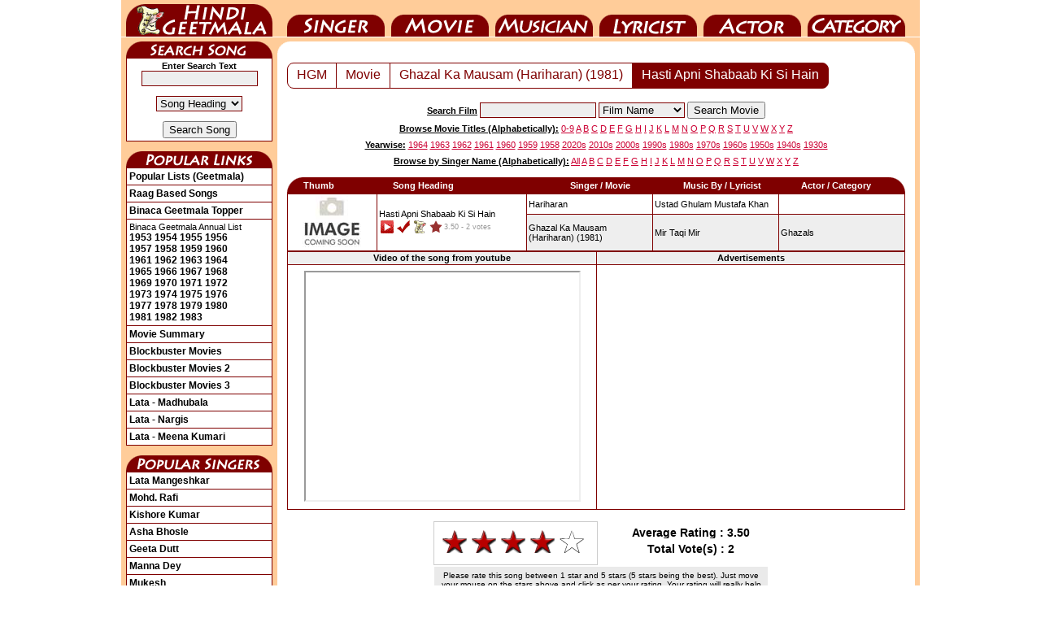

--- FILE ---
content_type: text/html; charset=UTF-8
request_url: https://www.hindigeetmala.net/song/hasti_apni_shabaab_ki_si_hain.htm
body_size: 7017
content:
<!DOCTYPE html>
<html lang="en">
<head><meta http-equiv="Content-Type" content="text/html; charset=utf-8">
<title>Hasti Apni Shabaab Ki Si Hain - ﻿हस्ती अपनी हबाब की सी हैं</title>
<link rel="canonical" href="https://www.hindigeetmala.net/song/hasti_apni_shabaab_ki_si_hain.htm">
<link rel="alternate" media="only screen and (max-width: 640px)" href="https://m.hindigeetmala.net/song/hasti_apni_shabaab_ki_si_hain.htm">
<link rel="manifest" href="/manifest.json">
<link rel="apple-touch-icon" href="/apple-touch-icon.png"> 
<link rel="icon" type="image/png" sizes="32x32" href="/favicon-32x32.png">
<meta name="theme-color" content="#7f0000">
<meta property="og:title" content="Hasti Apni Shabaab Ki Si Hain - ﻿हस्ती अपनी हबाब की सी हैं">
<meta property="og:type" content="music.song">
<meta property="og:url" content="https://www.hindigeetmala.net/song/hasti_apni_shabaab_ki_si_hain.htm">
<meta property="og:image" content="https://www.hindigeetmala.net/images/movie_160x120/ghazal_ka_mausam.jpg"> 
<meta property="og:site_name" content="HindiGeetMala">
<meta property="og:description" content="Hasti Apni Shabaab Ki Si Hain ;  Singer: Hariharan ; Movie: Ghazal Ka Mausam (Hariharan) (1981) ; Music Director: Ustad Ghulam Mustafa Khan ; Lyricist: Mir Taqi Mir ">
<meta name="description" content="Hasti Apni Shabaab Ki Si Hain ;  Singer: Hariharan ; Movie: Ghazal Ka Mausam (Hariharan) (1981) ; Music Director: Ustad Ghulam Mustafa Khan ; Lyricist: Mir Taqi Mir ">
<meta name="robots" content="index, follow">
<link href="/css/hgm_v14.css" rel="stylesheet" type="text/css">
<script data-ad-client="ca-pub-7251646910471515" async src="https://pagead2.googlesyndication.com/pagead/js/adsbygoogle.js"></script>
<!-- Google tag (gtag.js) -->
<script async src="https://www.googletagmanager.com/gtag/js?id=G-NLMK0Z7VGM"></script>
<script>
  window.dataLayer = window.dataLayer || [];
  function gtag(){dataLayer.push(arguments);}
  gtag('js', new Date());
  gtag('config', 'G-NLMK0Z7VGM');
</script>
</head>
<body>
<div id="c1">
<ul id="nav">
    <li id="nav-01"><a href="https://www.hindigeetmala.net">HindiGeetMala</a></li>
    <li id="nav-02"><a href="https://www.hindigeetmala.net/singer/">Singer</a></li>
    <li id="nav-03"><a href="https://www.hindigeetmala.net/movie/">Movie</a></li>
    <li id="nav-04"><a href="https://www.hindigeetmala.net/music_director/">Music Director</a></li>
    <li id="nav-05"><a href="https://www.hindigeetmala.net/lyricist/">Lyricist</a></li>
    <li id="nav-06"><a href="https://www.hindigeetmala.net/actor/">Actor</a></li>
    <li id="nav-07"><a href="https://www.hindigeetmala.net/category/">Category</a></li>
</ul>
<table class="bgffcc w982">
	<tbody><tr> 
	<td class="w982 h5 bgffcc"></td>
	</tr>
</tbody></table>
<table class="bgffcc w982">
	<tbody>
	<tr> 
	<td class="bgffcc w6"></td> 
	<td class="bgffcc w180 vatop"> 
	<div class="ssong"></div>
	<table class="b1 w180 pad3">
		<tbody>
		<tr>
		<td class="vamid alcen">
		<form action='/search.php' method='GET'>
		<b>Enter Search Text</b>
		<input type='text' name='value' value='' size='16' style="border-width: 1px; border-style: solid; border-color: #7f0000; background-color:#EEEEEE;"><br><br>
		<select class="redbut" name="type">
		<option value=8>Song Heading</option>
		<option value=3>Film</option>
		<option value=7>Film Year</option>
		<option value=1>Singer</option>
		<option value=2>Music Director</option>
		<option value=4>Star</option>
		<option value=5>Category</option>
		<option value=6>Lyricist</option>
		</select> 
		<br><br>
		<input type="submit" value="Search Song">
		</form>
		</td></tr>
		</tbody>
	</table>
	<br>
	<div class="plink"></div>
	<table class="b1 w180 pad3">
		<tr><td title="Click here to view all popular lists (geetmala) based on different themes, occassions, and popularity charts etc."><a class=head2 href="/geetmala/">Popular Lists (Geetmala)</a></td></tr>
		<tr><td title="Click here to View 1000+ raag based songs"><a class=head2 href="/category/raag_based_songs.php">Raag Based Songs</a></td></tr>
		<tr><td title="Click here to view binaca geetmala toppers songs from year 1953 to 1990"><a class=head2 href="/geetmala/binaca_geetmala_topper.php">Binaca Geetmala Topper</a></td></tr>
		<tr><td title="Click on the year to view binaca geetmala annual list for that year">Binaca Geetmala Annual List<br>
		<a class=head2 href="/geetmala/binaca_geetmala_1953.php">1953</a>
		<a class=head2 href="/geetmala/binaca_geetmala_1954.php">1954</a>
		<a class=head2 href="/geetmala/binaca_geetmala_1955.php">1955</a>
		<a class=head2 href="/geetmala/binaca_geetmala_1956.php">1956</a><br>
		<a class=head2 href="/geetmala/binaca_geetmala_1957.php">1957</a>
		<a class=head2 href="/geetmala/binaca_geetmala_1958.php">1958</a>
		<a class=head2 href="/geetmala/binaca_geetmala_1959.php">1959</a>
		<a class=head2 href="/geetmala/binaca_geetmala_1960.php">1960</a><br>
		<a class=head2 href="/geetmala/binaca_geetmala_1961.php">1961</a>
		<a class=head2 href="/geetmala/binaca_geetmala_1962.php">1962</a>
		<a class=head2 href="/geetmala/binaca_geetmala_1963.php">1963</a>
		<a class=head2 href="/geetmala/binaca_geetmala_1964.php">1964</a><br>
		<a class=head2 href="/geetmala/binaca_geetmala_1965.php">1965</a>
		<a class=head2 href="/geetmala/binaca_geetmala_1966.php">1966</a>
		<a class=head2 href="/geetmala/binaca_geetmala_1967.php">1967</a>
		<a class=head2 href="/geetmala/binaca_geetmala_1968.php">1968</a><br>
		<a class=head2 href="/geetmala/binaca_geetmala_1969.php">1969</a>
		<a class=head2 href="/geetmala/binaca_geetmala_1970.php">1970</a>
		<a class=head2 href="/geetmala/binaca_geetmala_1971.php">1971</a>
		<a class=head2 href="/geetmala/binaca_geetmala_1972.php">1972</a><br>
		<a class=head2 href="/geetmala/binaca_geetmala_1973.php">1973</a>
		<a class=head2 href="/geetmala/binaca_geetmala_1974.php">1974</a>
		<a class=head2 href="/geetmala/binaca_geetmala_1975.php">1975</a>
		<a class=head2 href="/geetmala/binaca_geetmala_1976.php">1976</a><br>
		<a class=head2 href="/geetmala/binaca_geetmala_1977.php">1977</a>
		<a class=head2 href="/geetmala/binaca_geetmala_1978.php">1978</a>
		<a class=head2 href="/geetmala/binaca_geetmala_1979.php">1979</a>
		<a class=head2 href="/geetmala/binaca_geetmala_1980.php">1980</a><br>
		<a class=head2 href="/geetmala/binaca_geetmala_1981.php">1981</a>
		<a class=head2 href="/geetmala/binaca_geetmala_1982.php">1982</a>
		<a class=head2 href="/geetmala/binaca_geetmala_1983.php">1983</a>
		</td></tr>
		<tr><td title="Click here to view a yearwise / alphabatically movie summary"><a class=head2 href="/movie_showcase.php">Movie Summary</a></td></tr>
		<tr><td title="Click here to view block-buster movies (adjusted for inflation)"><a class=head2 href="/movie/blockbuster_movies_1.php">Blockbuster Movies</a></td></tr>
		<tr><td title="Click here to view block-buster movies (not adjusted for inflation)"><a class=head2 href="/movie/blockbuster_movies_2.php">Blockbuster Movies 2</a></td></tr>
		<tr><td title="Click here to view block-buster movies (Year-wise)"><a class=head2 href="/movie/blockbuster_movies_yearwise.php">Blockbuster Movies 3</a></td></tr>
		<tr><td title="Click here to view video and lyrics of 10 most popular songs as sung by Lata Mangeshkar for Venus of Bollywood, Madhubala"><a class=head2 href="/geetmala/lata_mangeshkar_madhubala.php">Lata - Madhubala</a></td></tr>
		<tr><td title="Click here to view video and lyrics of 10 most popular songs as sung by Lata Mangeshkar for Nargis"><a class=head2 href="/geetmala/lata_mangeshkar_nargis.php">Lata - Nargis</a></td></tr>
		<tr><td title="Click here to view video and lyrics of 10 most popular songs as sung by Lata Mangeshkar for Meena Kumari"><a class=head2 href="/geetmala/lata_mangeshkar_meena_kumari.php">Lata - Meena Kumari</a></td></tr>


	</table>
	<br>
	<div class="psinger"></div>
	<table class="b1 w180 pad3">
		<tr><td><a class=head2 href="/singer/lata_mangeshkar.php">Lata Mangeshkar</a></td></tr>
		<tr><td><a class=head2 href="/singer/mohammed_rafi.php">Mohd. Rafi</a></td></tr>
		<tr><td><a class=head2 href="/singer/kishore_kumar.php">Kishore Kumar</a></td></tr>
		<tr><td><a class=head2 href="/singer/asha_bhosle.php">Asha Bhosle</a></td></tr>
		<tr><td><a class=head2 href="/singer/geeta_dutt.php">Geeta Dutt</a></td></tr>
		<tr><td><a class=head2 href="/singer/manna_dey.php">Manna Dey</a></td></tr>
		<tr><td><a class=head2 href="/singer/mukesh.php">Mukesh</a></td></tr>
		<tr><td><a class=head2 href="/singer/talat_mahmood.php">Talat Mahmood</a></td></tr>
		<tr><td><a class=head2 href="/singer/mahendra_kapoor.php">Mahendra Kapoor</a></td></tr>
		<tr><td><a class=head2 href="/singer/kumar_sanu.php">Kumar Sanu</a></td></tr>
		<tr><td><a class=head2 href="/singer/arijit_singh.php">Arijit Singh</a></td></tr>
		<tr><td><a class=head2 href="/singer/shreya_ghoshal.php">Shreya Ghoshal</a></td></tr>
	</table>
	<br>

	<div class="hgmblog"></div>
	<table class="b1 w180 pad3">
		<tr><td title="Click here to read what Mr. Dilip Apte tell us about Sahir Ludhianvi"><a class=head2 href="https://blog.hindilyrics4u.com/2015/03/sahir-ludhianvi-sahir-ludhianvi-for-me.html">Sahir Ludhianvi</a></td></tr>
		<tr><td title="Click here to read a beautiful tribute to Manna Dey by Mr. Dilip Apte"><a class=head2 href="https://blog.hindilyrics4u.com/2013/10/a-tribute-to-manna-dey.html">A Tribute to Manna Dey</a></td></tr>
		<tr><td title="Click here to read the story of Binaca Geetmala as it started in 1952 by Mr. Dilip Apte"><a class=head2 href="https://blog.hindilyrics4u.com/2013/10/binaca-geetmala-in-1952.html">Binaca Geetmala</a></td></tr>
		<tr><td title="Click here to read the an article on Anarkali, 1953 movie by Mr. Dilip Apte"><a class=head2 href="https://blog.hindilyrics4u.com/2013/11/anarkali-1953.html">Anarkali</a></td></tr>
	</table>

	<br>

	<div class="b4u"></div>
	<table class="b1 w180 pad3">
		<tr><td title="Click here to Visit Bollywood4u for wallpapers of bollywood actors"><a class=head2 href="https://www.bollywood4u.com">Bollywood4u</a></td></tr>
		<tr><td title="Click here to Visit Bollywood Pictures Gallery"><a class=head2 href="https://www.bollywoodpicturesgallery.com">Bollywood Gallery<img src="/images/new.gif" alt="new"></a></td></tr>

		<tr><td class="vamid alcen"><a class=head2  target="_top" href="https://www.bollywoodpicturesgallery.com/actress/amrita_rao.php"><img src="/images/bpg_ts/amrita_rao_007.jpg" height="200" width="160" title="Click to view pictures of Amrita Rao" alt="Amrita Rao - amrita_rao_007.jpg"><br>Amrita Rao</a></td></tr>
	</table>
	<br>




	</td>
	<td class="bgffcc w6"></td> 
<td class="vatop w784 bgffcc">
<table class="b0 bgff w784 pad0">
	<tr> 
	<td class="corner1"></td>
	<td class="w752"></td>
	<td class="corner2"></td>
	</tr>
</table>





		<table class="w784 bgff">
			<tr>
			<td class="w12"></td>
			<td class="w760 alcen vatop">


<div class="wrapper">



<div class="pagination1">
	<ul class="pagination">
    <li><a href="https://www.hindigeetmala.net">HGM</a></li>
    <li><a href="/movie/">Movie</a></li>


<li><a href="/movie/ghazal_ka_mausam.htm">Ghazal Ka Mausam (Hariharan) (1981)</a></li>
                <li class="active"><a href="/song/hasti_apni_shabaab_ki_si_hain.htm">Hasti Apni Shabaab Ki Si Hain</a></li>
            </ul>
</div>



</div><!-- /wrapper -->
<div class="clear"></div>

<br>
			</td>
			<td class="w12"></td>
			</tr>
		</table>





<table class="w784">
<tr>
<td class="h25 alcen vamid w140"></td>
<td class="h25 alcen vamid w504">
<form action='/movie/search_movie.php' method='GET'>
<span class="fb fu">Search Film</span> 
<input type='text' name='value' value='' size='16' style="border-width: 1px; border-style: solid; border-color: #7f0000; background-color:#EEEEEE;"> 
		<select class="redbut" name="type">
        <option selected="selected" value=1>Film Name</option>
        <option value=2>Music Director</option>
        <option value=3>Singer</option>
        <option value=4>Actor</option>
        <option value=5>Lyricist</option>
        <option value=6>Film Director</option>
        <option value=7>Film Producer</option>
        <option value=8>Film Year</option>
		</select> 
<input type="submit" value="Search Movie">
</form>
</td>
<td class="h25 allef vamid w140">
</td>
</tr>
<tr>
<td colspan = "3" class="h20 alcen vamid w784">
<span class="fb fu">Browse Movie Titles (Alphabetically):</span>
<a class="head1" href="/movie/0-9.php">0-9</a> 
<a class="head1" href="/movie/a.php">A</a> 
<a class="head1" href="/movie/b.php">B</a> 
<a class="head1" href="/movie/c.php">C</a> 
<a class="head1" href="/movie/d.php">D</a> 
<a class="head1" href="/movie/e.php">E</a> 
<a class="head1" href="/movie/f.php">F</a> 
<a class="head1" href="/movie/g.php">G</a> 
<a class="head1" href="/movie/h.php">H</a> 
<a class="head1" href="/movie/i.php">I</a> 
<a class="head1" href="/movie/j.php">J</a> 
<a class="head1" href="/movie/k.php">K</a> 
<a class="head1" href="/movie/l.php">L</a> 
<a class="head1" href="/movie/m.php">M</a> 
<a class="head1" href="/movie/n.php">N</a> 
<a class="head1" href="/movie/o.php">O</a> 
<a class="head1" href="/movie/p.php">P</a> 
<a class="head1" href="/movie/q.php">Q</a> 
<a class="head1" href="/movie/r.php">R</a> 
<a class="head1" href="/movie/s.php">S</a> 
<a class="head1" href="/movie/t.php">T</a> 
<a class="head1" href="/movie/u.php">U</a> 
<a class="head1" href="/movie/v.php">V</a> 
<a class="head1" href="/movie/w.php">W</a> 
<a class="head1" href="/movie/x.php">X</a> 
<a class="head1" href="/movie/y.php">Y</a> 
<a class="head1" href="/movie/z.php">Z</a> 
</td></tr>
<tr>
<td colspan = "3" class="h20 alcen vamid w784">
<span class="fb fu">Yearwise:</span>
<a class="head1" href="/movie/1964.php">1964</a> 
<a class="head1" href="/movie/1963.php">1963</a> 
<a class="head1" href="/movie/1962.php">1962</a> 
<a class="head1" href="/movie/1961.php">1961</a> 
<a class="head1" href="/movie/1960.php">1960</a> 
<a class="head1" href="/movie/1959.php">1959</a> 
<a class="head1" href="/movie/1958.php">1958</a> 
<a class="head1" href="/movie/2020s.php">2020s</a> 
<a class="head1" href="/movie/2010s.php">2010s</a> 
<a class="head1" href="/movie/2000s.php">2000s</a> 
<a class="head1" href="/movie/1990s.php">1990s</a> 
<a class="head1" href="/movie/1980s.php">1980s</a> 
<a class="head1" href="/movie/1970s.php">1970s</a> 
<a class="head1" href="/movie/1960s.php">1960s</a> 
<a class="head1" href="/movie/1950s.php">1950s</a> 
<a class="head1" href="/movie/1940s.php">1940s</a> 
<a class="head1" href="/movie/1930s.php">1930s</a>
</td></tr>
<tr>
<td colspan = "3" class="h20 alcen vamid w784">
<span class="fb fu">Browse by Singer Name (Alphabetically):</span>
<a class="head1" href="/singer/index.php">All</a>  
<a class="head1" href="/singer/a.php">A</a> 
<a class="head1" href="/singer/b.php">B</a> 
<a class="head1" href="/singer/c.php">C</a> 
<a class="head1" href="/singer/d.php">D</a> 
<a class="head1" href="/singer/e.php">E</a> 
<a class="head1" href="/singer/f.php">F</a> 
<a class="head1" href="/singer/g.php">G</a> 
<a class="head1" href="/singer/h.php">H</a> 
<a class="head1" href="/singer/i.php">I</a> 
<a class="head1" href="/singer/j.php">J</a> 
<a class="head1" href="/singer/k.php">K</a> 
<a class="head1" href="/singer/l.php">L</a> 
<a class="head1" href="/singer/m.php">M</a> 
<a class="head1" href="/singer/n.php">N</a> 
<a class="head1" href="/singer/o.php">O</a> 
<a class="head1" href="/singer/p.php">P</a> 
<a class="head1" href="/singer/q.php">Q</a> 
<a class="head1" href="/singer/r.php">R</a> 
<a class="head1" href="/singer/s.php">S</a> 
<a class="head1" href="/singer/t.php">T</a> 
<a class="head1" href="/singer/u.php">U</a> 
<a class="head1" href="/singer/v.php">V</a> 
<a class="head1" href="/singer/w.php">W</a> 
<a class="head1" href="/singer/x.php">X</a> 
<a class="head1" href="/singer/y.php">Y</a> 
<a class="head1" href="/singer/z.php">Z</a>
</td></tr>
<tr><td colspan = "3" class="h10"></td></tr>
</table>
		<table class="w784">
			<tr>
			<td class="w12"></td>
			<td class="w760 vatop alcen">
		<table class="w760 fwb">
			<tr>
			<td class="corner11"></td>
            <td class="allef w110 bg7f">Thumb</td>
    		<td class="allef w180 bg7f">Song Heading</td>
			<td class="alcen w150 bg7f">Singer / Movie</td>
			<td class="alcen w150 bg7f">Music By / Lyricist</td>
			<td class="alcen w130 bg7f">Actor / Category</td>
			<td class="corner12"></td>
			</tr>
		</table>
<div itemscope itemtype="http://schema.org/MusicRecording">
		<table class="w760">
        <tr>
<td class="w760"><table class="b1 w760 bgff pad2 allef"><tr><td rowspan="2" class="w105 vatop"><a href="/song/hasti_apni_shabaab_ki_si_hain.htm"><img src="/images/105x63/image_coming_soon.jpg" width="105" height="63" alt="thumb coming soon"></a></td>
<td rowspan="2"><a href="/song/hasti_apni_shabaab_ki_si_hain.htm" itemprop="url"><span itemprop="name">Hasti Apni Shabaab Ki Si Hain</span></a><br><div class="yt2"></div><div class="yes"></div><div class="hindi"></div><div class="starr"></div><span class="starrate"><span>3.50</span> - <span>2 votes</span></span></td>
<td class="w150"><span itemprop="byArtist" itemscope itemtype="http://schema.org/MusicGroup"><a itemprop="url" href="/singer/hariharan.php"><span itemprop="name">Hariharan</span></a></span></td>
<td class="w150" itemprop="recordingOf" itemscope itemtype="http://schema.org/MusicComposition"><span itemprop="composer" itemscope itemtype="http://schema.org/Person"><a itemprop="url" href="/music_director/ustad_ghulam_mustafa_khan.php"><span itemprop="name">Ustad Ghulam Mustafa Khan</span></a></span></td>
<td class="w150"></td></tr>
<tr><td class="w150 bgee" itemprop="inAlbum" itemscope itemtype="http://schema.org/MusicAlbum"><a itemprop="url" href="/movie/ghazal_ka_mausam.htm"><span itemprop="name">Ghazal Ka Mausam (Hariharan)</span> (1981)</a></td>
<td class="w150 bgee" itemprop="recordingOf" itemscope itemtype="http://schema.org/MusicComposition"><span itemprop="lyricist" itemscope itemtype="http://schema.org/Person"><a itemprop="url" href="/lyricist/mir_taqi_mir.php"><span itemprop="name">Mir Taqi Mir</span></a></span></td>
<td class="w150 bgee"><a href="/category/ghazals.php"><span itemprop="genre">Ghazals</span></a></td>
</tr></table></td></tr>
    </table>
    <table class="b1 w760 alcen">
    <tr>
<td class="h15 w50p bgee"><b>Video of the song from youtube</b></td>
<td class="h15 w50p bgee"><b>Advertisements</b></td>
<tr>
<td class="h300 w50p">
<iframe width="336" height="280" src="https://www.youtube.com/embed/yH69-WaeAqw" allowfullscreen="true"></iframe></td>
<td class="h300 w50p">
<script async src="https://pagead2.googlesyndication.com/pagead/js/adsbygoogle.js"></script>
<!-- hgm-202001-336-280 -->
<ins class="adsbygoogle"
     style="display:inline-block;width:336px;height:280px"
     data-ad-client="ca-pub-7251646910471515"
     data-ad-slot="7576467807"></ins>
<script>
     (adsbygoogle = window.adsbygoogle || []).push({});
</script>
</td>
</tr>
</table>
<br>
<div itemprop="aggregateRating" itemscope itemtype="http://schema.org/AggregateRating">
<meta itemprop="worstRating" content = "1">
<meta itemprop="bestRating" content = "5">
<div class='movie_choice'>
    <div id="song75545" class="rate_widget">
        <div class="star_1 ratings_stars"></div>
        <div class="star_2 ratings_stars"></div>
        <div class="star_3 ratings_stars"></div>
        <div class="star_4 ratings_stars"></div>
        <div class="star_5 ratings_stars"></div>
        <div class="av_rating">Average Rating : <span itemprop="ratingValue">3.50</span></div>
        <div class="total_votes">Total Vote(s) : <span itemprop="ratingCount">2</span></div>
        <div class="new_vote">Please rate this song between 1 star and 5 stars (5 stars being the best). Just move your mouse on the stars above and click as per your rating. Your rating will really help us to improve our website.</div>
    </div>
</div>
</div>
<br><br><br><br><br><br>

<script async src="https://pagead2.googlesyndication.com/pagead/js/adsbygoogle.js"></script>
<!-- hgm-202001-728-90 -->
<ins class="adsbygoogle"
     style="display:inline-block;width:728px;height:90px"
     data-ad-client="ca-pub-7251646910471515"
     data-ad-slot="9247522567"></ins>
<script>
     (adsbygoogle = window.adsbygoogle || []).push({});
</script>
<br><br><h2>Lyrics of Hasti Apni Shabaab Ki Si Hain - ﻿हस्ती अपनी हबाब की सी हैं</h2><div class="song" itemprop="recordingOf" itemscope itemtype="http://schema.org/MusicComposition"><span itemprop="lyrics" itemscope itemtype="http://schema.org/CreativeWork"><span itemprop="text">hasti apni habaab ki si hai<br />
hasti apni habaab ki si hai <br />
ye numaish saraab ki si hai<br />
ye numaish saraab ki si hai<br />
hasti apni<br />
<br />
najuki uske lab ki kya kahiye <br />
najuki uske lab ki kya kahiye <br />
pankhdi ek gulaab ki si hai <br />
pankhdi ek gulaab ki si hai<br />
hasti apni habaab ki si hai<br />
hasti apni<br />
<br />
baar baar uske dar pe jata hu<br />
baar baar baar baar baar uske dar pe jata hu<br />
haalat ab is taraab ki si hai<br />
haalat ab is taraab ki si hai<br />
hasti apni habaab ki si hai<br />
hasti apni<br />
<br />
mir unneem baaj ankhon me<br />
mir mir mir unneem baaj ankhon me<br />
saari masti sharaab ki si hai <br />
saari masti sharaab ki si hai<br />
hasti apni habaab ki si hai <br />
ye numaish saraab ki si hai<br />
hasti apni habaab ki si hai<br />
hasti apni<br />
<br />
<br />
</span><br><br><img itemprop="image" src="/lyrics_png/75545_hasti_apni_shabaab_ki_si_hain.png" style="border:0" width="760" alt="lyrics of song Hasti Apni Shabaab Ki Si Hain"></span></div><br></div>
<table class="w760 fwb">
	<tr>
	<td class="corner11"></td>
	<td class="alcen w720 bg7f">Poetic Translation - Lyrics of  Hasti Apni Shabaab Ki Si Hain</td>
	<td class="corner12"></td>
	</tr>
</table>

<table class="b1 w760 allef pad5">
<tr>
<td class="alcen">
Our being, a bubble's fleeting grace,<br />
Our being, a bubble's fleeting grace,<br />
This spectacle, a desert's empty space,<br />
This spectacle, a desert's empty space,<br />
Our being...<br />
<br />
So delicate, her lips' soft art,<br />
So delicate, her lips' soft art,<br />
A rose's petal, a beating heart,<br />
A rose's petal, a beating heart,<br />
Our being, a bubble's fleeting grace,<br />
Our being...<br />
<br />
Again and again, her doorstep I crave,<br />
Again and again, her doorstep I crave,<br />
My state, now a trance, a soul to save,<br />
My state, now a trance, a soul to save,<br />
Our being, a bubble's fleeting grace,<br />
Our being...<br />
<br />
Mir's eyes, those gazes so keen,<br />
Mir's eyes, those gazes so keen,<br />
All the joy, of finest wine seen,<br />
All the joy, of finest wine seen,<br />
Our being, a bubble's fleeting grace,<br />
This spectacle, a desert's empty space,<br />
Our being, a bubble's fleeting grace,<br />
Our being...<br />
<br />
</td>

</tr>
<tr><td>
This Poetic Translation, in English, has been provided mainly for those users who do not understand Hindi. This is a basic translation and could have minor mistakes. Thanks.
</td></tr>
</table>
<br>
<br>



			<table class="b1 w760 alcen pad5" itemscope itemtype="http://schema.org/Movie">
				<tr>
				<td class="w160 vatop"><img  itemprop="image" src ="/images/movie_160x120/ghazal_ka_mausam.jpg" width="160" height="120" alt=""><br><a class="head2" href="/movie/ghazal_ka_mausam.htm" itemprop="url"><span itemprop="name">Ghazal Ka Mausam (Hariharan)</span></a></td>
				<td class="vatop">
				<table class="b1 allef w100p">
				<tr><td>Singer: </td><td>Hariharan</td></tr><tr><td>Lyricist: </td><td>Abdul Hai Anjum, Shahryar, Qabil Ajmeri, Mirza Ghalib, Mir Taqi Mir, Mumtaz Rashid</td></tr><tr><td>Music Director: </td><td itemprop="musicBy" itemscope itemtype="http://schema.org/Person"><span itemprop="name">Ustad Ghulam Mustafa Khan</span></td></tr>				</table>
				</td>
				</tr>
			</table>
<br>
		<table class="w760 fwb">
			<tr>
			<td class="corner11"></td>
			<td class="alcen w720 bg7f">You may also like songs from these films on HindiGeetMala</td>
			<td class="corner12"></td>
			</tr>
		</table>
		<table class="b1 w760 alcen">
		<tbody>
		<tr>
<td class="w25p h150"><a class="thumb" href="/movie/my_love.htm " title=" Click here for lyrics and video of songs from the Movie / Album : My Love (1970) 

having star cast : Shashi Kapoor, Sharmila Tagore, Rajendra Nath, Azar, Madan Puri, Jayant, Iftekhar, Sulochana, Nirupa Roy 

Lyricist : Anand Bakshi 

Music Director : Daan Singh 

Singer(s) : Asha Bhosle, Mohammed Rafi, Mukesh "><img src ="/images/movie_160x120/my_love.jpg" width="160" height="120" title="Click here for lyrics and video of songs from the Movie / Album : My Love (1970) 

having star cast : Shashi Kapoor, Sharmila Tagore, Rajendra Nath, Azar, Madan Puri, Jayant, Iftekhar, Sulochana, Nirupa Roy 

Lyricist : Anand Bakshi 

Music Director : Daan Singh 

Singer(s) : Asha Bhosle, Mohammed Rafi, Mukesh" alt="My Love (1970)"></a><br>
<a href="/movie/my_love.htm" title=" Click here for lyrics and video of songs from the Movie / Album : My Love (1970) 

having star cast : Shashi Kapoor, Sharmila Tagore, Rajendra Nath, Azar, Madan Puri, Jayant, Iftekhar, Sulochana, Nirupa Roy 

Lyricist : Anand Bakshi 

Music Director : Daan Singh 

Singer(s) : Asha Bhosle, Mohammed Rafi, Mukesh ">My Love (1970)</a></td>
<td class="w25p h150"><a class="thumb" href="/movie/dushman_1971.htm " title=" Click here for lyrics and video of songs from the Movie / Album : Dushman (1971) 

having star cast : Rajesh Khanna, Mumtaz, Meena Kumari, Bindu, Rehman, Naaz, Kanhaiya Lal, Asit Sen, Tiwari, Abhi Bhattacharya, Anwar Hussan, Nana Palsikar, Sajjan, K N Singh, Leela Mishra, Murad, Johnny Walker 

Lyricist : Anand Bakshi 

Music Director : Pyarelal, Laxmikant Kudalkar 

Singer(s) : Kishore Kumar, Lata Mangeshkar "><img src ="/images/movie_160x120/dushmun.jpg" width="160" height="120" title="Click here for lyrics and video of songs from the Movie / Album : Dushman (1971) 

having star cast : Rajesh Khanna, Mumtaz, Meena Kumari, Bindu, Rehman, Naaz, Kanhaiya Lal, Asit Sen, Tiwari, Abhi Bhattacharya, Anwar Hussan, Nana Palsikar, Sajjan, K N Singh, Leela Mishra, Murad, Johnny Walker 

Lyricist : Anand Bakshi 

Music Director : Pyarelal, Laxmikant Kudalkar 

Singer(s) : Kishore Kumar, Lata Mangeshkar" alt="Dushman (1971)"></a><br>
<a href="/movie/dushman_1971.htm" title=" Click here for lyrics and video of songs from the Movie / Album : Dushman (1971) 

having star cast : Rajesh Khanna, Mumtaz, Meena Kumari, Bindu, Rehman, Naaz, Kanhaiya Lal, Asit Sen, Tiwari, Abhi Bhattacharya, Anwar Hussan, Nana Palsikar, Sajjan, K N Singh, Leela Mishra, Murad, Johnny Walker 

Lyricist : Anand Bakshi 

Music Director : Pyarelal, Laxmikant Kudalkar 

Singer(s) : Kishore Kumar, Lata Mangeshkar ">Dushman (1971)</a></td>
<td class="w25p h150"><a class="thumb" href="/movie/phool_aur_patthar.htm " title=" Click here for lyrics and video of songs from the Movie / Album : Phool Aur Patthar (1966) 

having star cast : Dharmendra, Meena Kumari, O P Ralhan, Sapru, Shashikala, Lalita Pawar, Sunder, Tun Tun, Jeevan, Ram Mohan, Manmohan Krishan, Madan Puri, Leela Chitnis, Iftekhar, Shyam Kumar, Johny Whiskey, Narbada Shankar, Radha, Laxmi Chhaya, Satish, Farida Dadi, Ram Avtar, Paul Sharma, Ravikant, H Prakash, Nishant, Aruna, Daya Devi, Madhumati, Rani, Indira Billi, Neelam 

Lyricist : Shakeel Badayuni 

Music Director : Ravi 

Singer(s) : Asha Bhosle, Mohammed Rafi "><img src ="/images/movie_160x120/phool_aur_patthar.jpg" width="160" height="120" title="Click here for lyrics and video of songs from the Movie / Album : Phool Aur Patthar (1966) 

having star cast : Dharmendra, Meena Kumari, O P Ralhan, Sapru, Shashikala, Lalita Pawar, Sunder, Tun Tun, Jeevan, Ram Mohan, Manmohan Krishan, Madan Puri, Leela Chitnis, Iftekhar, Shyam Kumar, Johny Whiskey, Narbada Shankar, Radha, Laxmi Chhaya, Satish, Farida Dadi, Ram Avtar, Paul Sharma, Ravikant, H Prakash, Nishant, Aruna, Daya Devi, Madhumati, Rani, Indira Billi, Neelam 

Lyricist : Shakeel Badayuni 

Music Director : Ravi 

Singer(s) : Asha Bhosle, Mohammed Rafi" alt="Phool Aur Patthar (1966)"></a><br>
<a href="/movie/phool_aur_patthar.htm" title=" Click here for lyrics and video of songs from the Movie / Album : Phool Aur Patthar (1966) 

having star cast : Dharmendra, Meena Kumari, O P Ralhan, Sapru, Shashikala, Lalita Pawar, Sunder, Tun Tun, Jeevan, Ram Mohan, Manmohan Krishan, Madan Puri, Leela Chitnis, Iftekhar, Shyam Kumar, Johny Whiskey, Narbada Shankar, Radha, Laxmi Chhaya, Satish, Farida Dadi, Ram Avtar, Paul Sharma, Ravikant, H Prakash, Nishant, Aruna, Daya Devi, Madhumati, Rani, Indira Billi, Neelam 

Lyricist : Shakeel Badayuni 

Music Director : Ravi 

Singer(s) : Asha Bhosle, Mohammed Rafi ">Phool Aur Patthar (1966)</a></td>
<td class="w25p h150"><a class="thumb" href="/movie/heer_ranjha.htm " title=" Click here for lyrics and video of songs from the Movie / Album : Heer Ranjha (1970) 

having star cast : Raj Kumar, Priya Rajvansh, Jeevan, Ajit, Pran, Jayant, Tun Tun, Prithviraj Kapoor, Sonia Sahni, Ulhas, Baby Tabassum, Padma, Veena, Zeb Rehman, Nana Palsikar, Achla Sachdev, Niranajan Sharma, Kamini Kaushal, Padma Khanna, Sapru, Indrani Mukherjee, Dulari, Mumtaz Begum 

Lyricist : Kaifi Azmi 

Music Director : Madan Mohan 

Singer(s) : Balbir Bittu, Hemlata, Krishna K, Lata Mangeshkar, Mohammed Rafi, Noor Jahan, Shamshad Begum "><img src ="/images/movie_160x120/heer_ranjha.jpg" width="160" height="120" title="Click here for lyrics and video of songs from the Movie / Album : Heer Ranjha (1970) 

having star cast : Raj Kumar, Priya Rajvansh, Jeevan, Ajit, Pran, Jayant, Tun Tun, Prithviraj Kapoor, Sonia Sahni, Ulhas, Baby Tabassum, Padma, Veena, Zeb Rehman, Nana Palsikar, Achla Sachdev, Niranajan Sharma, Kamini Kaushal, Padma Khanna, Sapru, Indrani Mukherjee, Dulari, Mumtaz Begum 

Lyricist : Kaifi Azmi 

Music Director : Madan Mohan 

Singer(s) : Balbir Bittu, Hemlata, Krishna K, Lata Mangeshkar, Mohammed Rafi, Noor Jahan, Shamshad Begum" alt="Heer Ranjha (1970)"></a><br>
<a href="/movie/heer_ranjha.htm" title=" Click here for lyrics and video of songs from the Movie / Album : Heer Ranjha (1970) 

having star cast : Raj Kumar, Priya Rajvansh, Jeevan, Ajit, Pran, Jayant, Tun Tun, Prithviraj Kapoor, Sonia Sahni, Ulhas, Baby Tabassum, Padma, Veena, Zeb Rehman, Nana Palsikar, Achla Sachdev, Niranajan Sharma, Kamini Kaushal, Padma Khanna, Sapru, Indrani Mukherjee, Dulari, Mumtaz Begum 

Lyricist : Kaifi Azmi 

Music Director : Madan Mohan 

Singer(s) : Balbir Bittu, Hemlata, Krishna K, Lata Mangeshkar, Mohammed Rafi, Noor Jahan, Shamshad Begum ">Heer Ranjha (1970)</a></td>
</tr></table>

</td>
<td class="w12"></td>
</tr>
</table>


<table class="bgff w784">
	<tbody>
	<tr> 
	<td class="corner3"></td>
	<td class="w752"></td>
	<td class="corner4"></td>
	</tr>
	</tbody>
</table>
</td>
<td class="bgffcc w6"></td> 
</tr>
</tbody>
</table>
<table class="w982">
	<tbody>
	<tr><td class="bgffcc h10"></td></tr>
	<tr><td class="h1"></td></tr>
	<tr>
	<td class="bgffcc h45 w982 vamid alcen">
    <a href="https://m.hindigeetmala.net/song/hasti_apni_shabaab_ki_si_hain.htm" rel="alternate" class="button">Mobile (Responsive) Version of this page</a>
	</td>
    </tr>
	<tr><td class="h1"></td></tr>
	<tr><td class="bgffcc alcen h20 vamid">
		<a class="head2" href="/faq.php">FAQ / Help</a> | 
		<a class="head2" href="/disclaimer.php">Disclaimer</a> | 
		<a class="head2" href="/privacy_policy.php">Privacy Policy</a>
	</td></tr>
</tbody></table>
</div>
<script>var song_rating_int = "4";</script>
<script src="/js/rate_script.js"></script>
</body></html>

--- FILE ---
content_type: text/html; charset=utf-8
request_url: https://www.google.com/recaptcha/api2/aframe
body_size: 268
content:
<!DOCTYPE HTML><html><head><meta http-equiv="content-type" content="text/html; charset=UTF-8"></head><body><script nonce="EVe2oMqy077Cz3WrTakJpg">/** Anti-fraud and anti-abuse applications only. See google.com/recaptcha */ try{var clients={'sodar':'https://pagead2.googlesyndication.com/pagead/sodar?'};window.addEventListener("message",function(a){try{if(a.source===window.parent){var b=JSON.parse(a.data);var c=clients[b['id']];if(c){var d=document.createElement('img');d.src=c+b['params']+'&rc='+(localStorage.getItem("rc::a")?sessionStorage.getItem("rc::b"):"");window.document.body.appendChild(d);sessionStorage.setItem("rc::e",parseInt(sessionStorage.getItem("rc::e")||0)+1);localStorage.setItem("rc::h",'1768834591492');}}}catch(b){}});window.parent.postMessage("_grecaptcha_ready", "*");}catch(b){}</script></body></html>